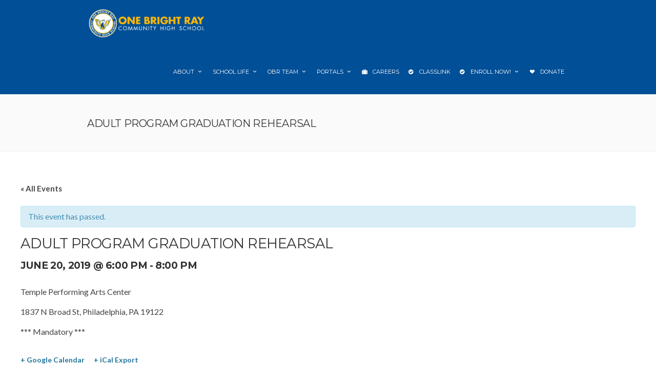

--- FILE ---
content_type: text/html; charset=UTF-8
request_url: https://www.onebrightraycommunity.org/event/adult-program-graduation-rehearsal/
body_size: 13547
content:
<!DOCTYPE html>
<!--[if IE 7]>
<html class="ie ie7" lang="en-US">
<![endif]-->
<!--[if IE 8]>
<html class="ie ie8" lang="en-US">
<![endif]-->
<!--[if !(IE 7) | !(IE 8)  ]><!-->
<html lang="en-US">
<!--<![endif]-->
<head>

	<!-- Basic Page Needs
  ================================================== -->
	<meta charset="UTF-8">

	<!-- Mobile Specific Metas
	================================================== -->
			<meta name="viewport" content="width=device-width, initial-scale=1, maximum-scale=1">
		
	
			<link rel="icon" type="image/x-icon" href="https://www.onebrightraycommunity.org/wp-content/uploads/2016/11/obr-favicon.png">	
		

	<title>Adult Program Graduation Rehearsal &#8211; One Bright Ray Community High School</title>
<meta name='robots' content='max-image-preview:large' />
<link rel='dns-prefetch' href='//ajax.googleapis.com' />
<link rel='dns-prefetch' href='//fonts.googleapis.com' />
<link rel='dns-prefetch' href='//s.w.org' />
<link rel="alternate" type="application/rss+xml" title="One Bright Ray Community High School &raquo; Feed" href="https://www.onebrightraycommunity.org/feed/" />
<link rel="alternate" type="application/rss+xml" title="One Bright Ray Community High School &raquo; Comments Feed" href="https://www.onebrightraycommunity.org/comments/feed/" />
<link rel="alternate" type="text/calendar" title="One Bright Ray Community High School &raquo; iCal Feed" href="https://www.onebrightraycommunity.org/events/?ical=1" />
<script type="text/javascript">
window._wpemojiSettings = {"baseUrl":"https:\/\/s.w.org\/images\/core\/emoji\/14.0.0\/72x72\/","ext":".png","svgUrl":"https:\/\/s.w.org\/images\/core\/emoji\/14.0.0\/svg\/","svgExt":".svg","source":{"concatemoji":"https:\/\/www.onebrightraycommunity.org\/wp-includes\/js\/wp-emoji-release.min.js?ver=6.0.11"}};
/*! This file is auto-generated */
!function(e,a,t){var n,r,o,i=a.createElement("canvas"),p=i.getContext&&i.getContext("2d");function s(e,t){var a=String.fromCharCode,e=(p.clearRect(0,0,i.width,i.height),p.fillText(a.apply(this,e),0,0),i.toDataURL());return p.clearRect(0,0,i.width,i.height),p.fillText(a.apply(this,t),0,0),e===i.toDataURL()}function c(e){var t=a.createElement("script");t.src=e,t.defer=t.type="text/javascript",a.getElementsByTagName("head")[0].appendChild(t)}for(o=Array("flag","emoji"),t.supports={everything:!0,everythingExceptFlag:!0},r=0;r<o.length;r++)t.supports[o[r]]=function(e){if(!p||!p.fillText)return!1;switch(p.textBaseline="top",p.font="600 32px Arial",e){case"flag":return s([127987,65039,8205,9895,65039],[127987,65039,8203,9895,65039])?!1:!s([55356,56826,55356,56819],[55356,56826,8203,55356,56819])&&!s([55356,57332,56128,56423,56128,56418,56128,56421,56128,56430,56128,56423,56128,56447],[55356,57332,8203,56128,56423,8203,56128,56418,8203,56128,56421,8203,56128,56430,8203,56128,56423,8203,56128,56447]);case"emoji":return!s([129777,127995,8205,129778,127999],[129777,127995,8203,129778,127999])}return!1}(o[r]),t.supports.everything=t.supports.everything&&t.supports[o[r]],"flag"!==o[r]&&(t.supports.everythingExceptFlag=t.supports.everythingExceptFlag&&t.supports[o[r]]);t.supports.everythingExceptFlag=t.supports.everythingExceptFlag&&!t.supports.flag,t.DOMReady=!1,t.readyCallback=function(){t.DOMReady=!0},t.supports.everything||(n=function(){t.readyCallback()},a.addEventListener?(a.addEventListener("DOMContentLoaded",n,!1),e.addEventListener("load",n,!1)):(e.attachEvent("onload",n),a.attachEvent("onreadystatechange",function(){"complete"===a.readyState&&t.readyCallback()})),(e=t.source||{}).concatemoji?c(e.concatemoji):e.wpemoji&&e.twemoji&&(c(e.twemoji),c(e.wpemoji)))}(window,document,window._wpemojiSettings);
</script>
<style type="text/css">
img.wp-smiley,
img.emoji {
	display: inline !important;
	border: none !important;
	box-shadow: none !important;
	height: 1em !important;
	width: 1em !important;
	margin: 0 0.07em !important;
	vertical-align: -0.1em !important;
	background: none !important;
	padding: 0 !important;
}
</style>
	<link rel='stylesheet' id='vc_extensions_cqbundle_adminicon-css'  href='https://www.onebrightraycommunity.org/wp-content/plugins/vc-extensions-cqbundle/css/admin_icon.min.css?ver=6.0.11' type='text/css' media='all' />
<link rel='stylesheet' id='twb-open-sans-css'  href='https://fonts.googleapis.com/css?family=Open+Sans%3A300%2C400%2C500%2C600%2C700%2C800&#038;display=swap&#038;ver=6.0.11' type='text/css' media='all' />
<link rel='stylesheet' id='twbbwg-global-css'  href='https://www.onebrightraycommunity.org/wp-content/plugins/photo-gallery/booster/assets/css/global.css?ver=1.0.0' type='text/css' media='all' />
<link rel='stylesheet' id='tribe-accessibility-css-css'  href='https://www.onebrightraycommunity.org/wp-content/plugins/the-events-calendar/common/src/resources/css/accessibility.min.css?ver=4.11.5.1' type='text/css' media='all' />
<link rel='stylesheet' id='tribe-events-full-calendar-style-css'  href='https://www.onebrightraycommunity.org/wp-content/plugins/the-events-calendar/src/resources/css/tribe-events-full.min.css?ver=5.0.3.1' type='text/css' media='all' />
<link rel='stylesheet' id='tribe-events-custom-jquery-styles-css'  href='https://www.onebrightraycommunity.org/wp-content/plugins/the-events-calendar/vendor/jquery/smoothness/jquery-ui-1.8.23.custom.css?ver=5.0.3.1' type='text/css' media='all' />
<link rel='stylesheet' id='tribe-events-bootstrap-datepicker-css-css'  href='https://www.onebrightraycommunity.org/wp-content/plugins/the-events-calendar/vendor/bootstrap-datepicker/css/bootstrap-datepicker.standalone.min.css?ver=5.0.3.1' type='text/css' media='all' />
<link rel='stylesheet' id='tribe-events-calendar-style-css'  href='https://www.onebrightraycommunity.org/wp-content/plugins/the-events-calendar/src/resources/css/tribe-events-theme.min.css?ver=5.0.3.1' type='text/css' media='all' />
<link rel='stylesheet' id='tribe-events-calendar-full-mobile-style-css'  href='https://www.onebrightraycommunity.org/wp-content/plugins/the-events-calendar/src/resources/css/tribe-events-full-mobile.min.css?ver=5.0.3.1' type='text/css' media='only screen and (max-width: 768px)' />
<link rel='stylesheet' id='tribe-common-skeleton-style-css'  href='https://www.onebrightraycommunity.org/wp-content/plugins/the-events-calendar/common/src/resources/css/common-skeleton.min.css?ver=4.11.5.1' type='text/css' media='all' />
<link rel='stylesheet' id='tribe-common-full-style-css'  href='https://www.onebrightraycommunity.org/wp-content/plugins/the-events-calendar/common/src/resources/css/common-full.min.css?ver=4.11.5.1' type='text/css' media='all' />
<link rel='stylesheet' id='tribe-events-views-v2-bootstrap-datepicker-styles-css'  href='https://www.onebrightraycommunity.org/wp-content/plugins/the-events-calendar/vendor/bootstrap-datepicker/css/bootstrap-datepicker.standalone.min.css?ver=5.0.3.1' type='text/css' media='all' />
<link rel='stylesheet' id='tribe-tooltipster-css-css'  href='https://www.onebrightraycommunity.org/wp-content/plugins/the-events-calendar/common/vendor/tooltipster/tooltipster.bundle.min.css?ver=4.11.5.1' type='text/css' media='all' />
<link rel='stylesheet' id='tribe-events-views-v2-skeleton-css'  href='https://www.onebrightraycommunity.org/wp-content/plugins/the-events-calendar/src/resources/css/views-skeleton.min.css?ver=5.0.3.1' type='text/css' media='all' />
<link rel='stylesheet' id='tribe-events-views-v2-full-css'  href='https://www.onebrightraycommunity.org/wp-content/plugins/the-events-calendar/src/resources/css/views-full.min.css?ver=5.0.3.1' type='text/css' media='all' />
<link rel='stylesheet' id='tribe-events-calendar-mobile-style-css'  href='https://www.onebrightraycommunity.org/wp-content/plugins/the-events-calendar/src/resources/css/tribe-events-theme-mobile.min.css?ver=5.0.3.1' type='text/css' media='only screen and (max-width: 768px)' />
<link rel='stylesheet' id='tribe-tooltip-css'  href='https://www.onebrightraycommunity.org/wp-content/plugins/the-events-calendar/common/src/resources/css/tooltip.min.css?ver=4.11.5.1' type='text/css' media='all' />
<link rel='stylesheet' id='wp-block-library-css'  href='https://www.onebrightraycommunity.org/wp-includes/css/dist/block-library/style.min.css?ver=6.0.11' type='text/css' media='all' />
<style id='global-styles-inline-css' type='text/css'>
body{--wp--preset--color--black: #000000;--wp--preset--color--cyan-bluish-gray: #abb8c3;--wp--preset--color--white: #ffffff;--wp--preset--color--pale-pink: #f78da7;--wp--preset--color--vivid-red: #cf2e2e;--wp--preset--color--luminous-vivid-orange: #ff6900;--wp--preset--color--luminous-vivid-amber: #fcb900;--wp--preset--color--light-green-cyan: #7bdcb5;--wp--preset--color--vivid-green-cyan: #00d084;--wp--preset--color--pale-cyan-blue: #8ed1fc;--wp--preset--color--vivid-cyan-blue: #0693e3;--wp--preset--color--vivid-purple: #9b51e0;--wp--preset--gradient--vivid-cyan-blue-to-vivid-purple: linear-gradient(135deg,rgba(6,147,227,1) 0%,rgb(155,81,224) 100%);--wp--preset--gradient--light-green-cyan-to-vivid-green-cyan: linear-gradient(135deg,rgb(122,220,180) 0%,rgb(0,208,130) 100%);--wp--preset--gradient--luminous-vivid-amber-to-luminous-vivid-orange: linear-gradient(135deg,rgba(252,185,0,1) 0%,rgba(255,105,0,1) 100%);--wp--preset--gradient--luminous-vivid-orange-to-vivid-red: linear-gradient(135deg,rgba(255,105,0,1) 0%,rgb(207,46,46) 100%);--wp--preset--gradient--very-light-gray-to-cyan-bluish-gray: linear-gradient(135deg,rgb(238,238,238) 0%,rgb(169,184,195) 100%);--wp--preset--gradient--cool-to-warm-spectrum: linear-gradient(135deg,rgb(74,234,220) 0%,rgb(151,120,209) 20%,rgb(207,42,186) 40%,rgb(238,44,130) 60%,rgb(251,105,98) 80%,rgb(254,248,76) 100%);--wp--preset--gradient--blush-light-purple: linear-gradient(135deg,rgb(255,206,236) 0%,rgb(152,150,240) 100%);--wp--preset--gradient--blush-bordeaux: linear-gradient(135deg,rgb(254,205,165) 0%,rgb(254,45,45) 50%,rgb(107,0,62) 100%);--wp--preset--gradient--luminous-dusk: linear-gradient(135deg,rgb(255,203,112) 0%,rgb(199,81,192) 50%,rgb(65,88,208) 100%);--wp--preset--gradient--pale-ocean: linear-gradient(135deg,rgb(255,245,203) 0%,rgb(182,227,212) 50%,rgb(51,167,181) 100%);--wp--preset--gradient--electric-grass: linear-gradient(135deg,rgb(202,248,128) 0%,rgb(113,206,126) 100%);--wp--preset--gradient--midnight: linear-gradient(135deg,rgb(2,3,129) 0%,rgb(40,116,252) 100%);--wp--preset--duotone--dark-grayscale: url('#wp-duotone-dark-grayscale');--wp--preset--duotone--grayscale: url('#wp-duotone-grayscale');--wp--preset--duotone--purple-yellow: url('#wp-duotone-purple-yellow');--wp--preset--duotone--blue-red: url('#wp-duotone-blue-red');--wp--preset--duotone--midnight: url('#wp-duotone-midnight');--wp--preset--duotone--magenta-yellow: url('#wp-duotone-magenta-yellow');--wp--preset--duotone--purple-green: url('#wp-duotone-purple-green');--wp--preset--duotone--blue-orange: url('#wp-duotone-blue-orange');--wp--preset--font-size--small: 13px;--wp--preset--font-size--medium: 20px;--wp--preset--font-size--large: 36px;--wp--preset--font-size--x-large: 42px;}.has-black-color{color: var(--wp--preset--color--black) !important;}.has-cyan-bluish-gray-color{color: var(--wp--preset--color--cyan-bluish-gray) !important;}.has-white-color{color: var(--wp--preset--color--white) !important;}.has-pale-pink-color{color: var(--wp--preset--color--pale-pink) !important;}.has-vivid-red-color{color: var(--wp--preset--color--vivid-red) !important;}.has-luminous-vivid-orange-color{color: var(--wp--preset--color--luminous-vivid-orange) !important;}.has-luminous-vivid-amber-color{color: var(--wp--preset--color--luminous-vivid-amber) !important;}.has-light-green-cyan-color{color: var(--wp--preset--color--light-green-cyan) !important;}.has-vivid-green-cyan-color{color: var(--wp--preset--color--vivid-green-cyan) !important;}.has-pale-cyan-blue-color{color: var(--wp--preset--color--pale-cyan-blue) !important;}.has-vivid-cyan-blue-color{color: var(--wp--preset--color--vivid-cyan-blue) !important;}.has-vivid-purple-color{color: var(--wp--preset--color--vivid-purple) !important;}.has-black-background-color{background-color: var(--wp--preset--color--black) !important;}.has-cyan-bluish-gray-background-color{background-color: var(--wp--preset--color--cyan-bluish-gray) !important;}.has-white-background-color{background-color: var(--wp--preset--color--white) !important;}.has-pale-pink-background-color{background-color: var(--wp--preset--color--pale-pink) !important;}.has-vivid-red-background-color{background-color: var(--wp--preset--color--vivid-red) !important;}.has-luminous-vivid-orange-background-color{background-color: var(--wp--preset--color--luminous-vivid-orange) !important;}.has-luminous-vivid-amber-background-color{background-color: var(--wp--preset--color--luminous-vivid-amber) !important;}.has-light-green-cyan-background-color{background-color: var(--wp--preset--color--light-green-cyan) !important;}.has-vivid-green-cyan-background-color{background-color: var(--wp--preset--color--vivid-green-cyan) !important;}.has-pale-cyan-blue-background-color{background-color: var(--wp--preset--color--pale-cyan-blue) !important;}.has-vivid-cyan-blue-background-color{background-color: var(--wp--preset--color--vivid-cyan-blue) !important;}.has-vivid-purple-background-color{background-color: var(--wp--preset--color--vivid-purple) !important;}.has-black-border-color{border-color: var(--wp--preset--color--black) !important;}.has-cyan-bluish-gray-border-color{border-color: var(--wp--preset--color--cyan-bluish-gray) !important;}.has-white-border-color{border-color: var(--wp--preset--color--white) !important;}.has-pale-pink-border-color{border-color: var(--wp--preset--color--pale-pink) !important;}.has-vivid-red-border-color{border-color: var(--wp--preset--color--vivid-red) !important;}.has-luminous-vivid-orange-border-color{border-color: var(--wp--preset--color--luminous-vivid-orange) !important;}.has-luminous-vivid-amber-border-color{border-color: var(--wp--preset--color--luminous-vivid-amber) !important;}.has-light-green-cyan-border-color{border-color: var(--wp--preset--color--light-green-cyan) !important;}.has-vivid-green-cyan-border-color{border-color: var(--wp--preset--color--vivid-green-cyan) !important;}.has-pale-cyan-blue-border-color{border-color: var(--wp--preset--color--pale-cyan-blue) !important;}.has-vivid-cyan-blue-border-color{border-color: var(--wp--preset--color--vivid-cyan-blue) !important;}.has-vivid-purple-border-color{border-color: var(--wp--preset--color--vivid-purple) !important;}.has-vivid-cyan-blue-to-vivid-purple-gradient-background{background: var(--wp--preset--gradient--vivid-cyan-blue-to-vivid-purple) !important;}.has-light-green-cyan-to-vivid-green-cyan-gradient-background{background: var(--wp--preset--gradient--light-green-cyan-to-vivid-green-cyan) !important;}.has-luminous-vivid-amber-to-luminous-vivid-orange-gradient-background{background: var(--wp--preset--gradient--luminous-vivid-amber-to-luminous-vivid-orange) !important;}.has-luminous-vivid-orange-to-vivid-red-gradient-background{background: var(--wp--preset--gradient--luminous-vivid-orange-to-vivid-red) !important;}.has-very-light-gray-to-cyan-bluish-gray-gradient-background{background: var(--wp--preset--gradient--very-light-gray-to-cyan-bluish-gray) !important;}.has-cool-to-warm-spectrum-gradient-background{background: var(--wp--preset--gradient--cool-to-warm-spectrum) !important;}.has-blush-light-purple-gradient-background{background: var(--wp--preset--gradient--blush-light-purple) !important;}.has-blush-bordeaux-gradient-background{background: var(--wp--preset--gradient--blush-bordeaux) !important;}.has-luminous-dusk-gradient-background{background: var(--wp--preset--gradient--luminous-dusk) !important;}.has-pale-ocean-gradient-background{background: var(--wp--preset--gradient--pale-ocean) !important;}.has-electric-grass-gradient-background{background: var(--wp--preset--gradient--electric-grass) !important;}.has-midnight-gradient-background{background: var(--wp--preset--gradient--midnight) !important;}.has-small-font-size{font-size: var(--wp--preset--font-size--small) !important;}.has-medium-font-size{font-size: var(--wp--preset--font-size--medium) !important;}.has-large-font-size{font-size: var(--wp--preset--font-size--large) !important;}.has-x-large-font-size{font-size: var(--wp--preset--font-size--x-large) !important;}
</style>
<link rel='stylesheet' id='jquery-ui-theme-css'  href='https://ajax.googleapis.com/ajax/libs/jqueryui/1.11.4/themes/smoothness/jquery-ui.min.css?ver=1.11.4' type='text/css' media='all' />
<link rel='stylesheet' id='jquery-ui-timepicker-css'  href='https://www.onebrightraycommunity.org/wp-content/plugins/contact-form-7-datepicker/js/jquery-ui-timepicker/jquery-ui-timepicker-addon.min.css?ver=6.0.11' type='text/css' media='all' />
<link rel='stylesheet' id='bwg_fonts-css'  href='https://www.onebrightraycommunity.org/wp-content/plugins/photo-gallery/css/bwg-fonts/fonts.css?ver=0.0.1' type='text/css' media='all' />
<link rel='stylesheet' id='sumoselect-css'  href='https://www.onebrightraycommunity.org/wp-content/plugins/photo-gallery/css/sumoselect.min.css?ver=3.4.6' type='text/css' media='all' />
<link rel='stylesheet' id='mCustomScrollbar-css'  href='https://www.onebrightraycommunity.org/wp-content/plugins/photo-gallery/css/jquery.mCustomScrollbar.min.css?ver=3.1.5' type='text/css' media='all' />
<link rel='stylesheet' id='bwg_googlefonts-css'  href='https://fonts.googleapis.com/css?family=Ubuntu&#038;subset=greek,latin,greek-ext,vietnamese,cyrillic-ext,latin-ext,cyrillic' type='text/css' media='all' />
<link rel='stylesheet' id='bwg_frontend-css'  href='https://www.onebrightraycommunity.org/wp-content/plugins/photo-gallery/css/styles.min.css?ver=1.8.33' type='text/css' media='all' />
<link rel='stylesheet' id='boc-grid-css'  href='https://www.onebrightraycommunity.org/wp-content/themes/fortuna/stylesheets/grid.css?ver=6.0.11' type='text/css' media='all' />
<link rel='stylesheet' id='boc-icon-css'  href='https://www.onebrightraycommunity.org/wp-content/themes/fortuna/stylesheets/icons.css?ver=6.0.11' type='text/css' media='all' />
<link rel='stylesheet' id='js_composer_front-css'  href='https://www.onebrightraycommunity.org/wp-content/plugins/js_composer/assets/css/js_composer.min.css?ver=4.12.1' type='text/css' media='all' />
<link rel='stylesheet' id='boc-main-styles-css'  href='https://www.onebrightraycommunity.org/wp-content/themes/fortuna/style.css?ver=6.0.11' type='text/css' media='all' />
<link rel='stylesheet' id='boc-animation-styles-css'  href='https://www.onebrightraycommunity.org/wp-content/themes/fortuna/stylesheets/animations.css?ver=6.0.11' type='text/css' media='all' />
<style id='boc-animation-styles-inline-css' type='text/css'>

				#menu > ul > li > a {
					font-size: 12px;
				}

				.button, a.button, button, input[type='submit'], input[type='reset'], input[type='button'] {
					text-transform: uppercase;
				}
	
					#header.scrolled {
						background: rgba(1,79, 151, 1);
					}
				
			  @media only screen and (min-width: 1018px){	
				#header.scrolled #menu > ul > li > a, #header.scrolled .header_cart .icon { line-height: 88px; }
				#header.scrolled .header_cart .widget_shopping_cart { top: 88px; }
				#header.scrolled #menu > ul > li.boc_nav_button { height: 88px; }
				#header.scrolled #logo .logo_img { height: 92px;}
				#header.scrolled #boc_searchform_close { top:35px; }
			  }

				#menu > ul > li > a, #header .header_cart a.icon { color: #ffffff; }
				#menu > ul > li.boc_nav_button a{ color: #ffffff; border: 2px solid #ffffff; }

				#menu > ul > li:not(.boc_nav_button):hover > a, #header .header_cart li a.icon:hover { color: #fcc10f; }
				#menu > ul > li.boc_nav_button a:hover{ background: #fcc10f; border: 2px solid #fcc10f; }

				.main_menu_underline_effect #menu > ul > li > a:after{ background-color: #fcc10f; }

				.custom_menu_1 #menu > ul > li div { border-top: 2px solid #fcc10f; }

				.custom_menu_2 #menu > ul > li div { border-top: 2px solid #fcc10f; }

				.custom_menu_3 #menu > ul > li div { border-top: 2px solid #fcc10f;}
				.custom_menu_3 #menu > ul > li ul > li > a:hover { background-color: #fcc10f;}

				.custom_menu_4 #menu > ul > li div { border-top: 2px solid #fcc10f;}			
				.custom_menu_4 #menu > ul > li ul > li > a:hover { background-color: #fcc10f;}
				
				.custom_menu_5 #menu > ul > li ul > li > a:hover { background-color: #fcc10f;}
				.custom_menu_5 #menu > ul > li:hover > a { border-top: 2px solid #fcc10f;}

				.custom_menu_6 #menu > ul > li ul > li > a:hover { background-color: #fcc10f;}
				.custom_menu_6 #menu > ul > li:not(.boc_nav_button):hover > a { border-top: 2px solid #fcc10f;}
				
				a:hover, a:focus,
				.post_content a:not(.button), 
				.post_content a:not(.button):visited,
				.post_content .wpb_widgetised_column a:not(.button):hover {	color: #fcc10f; }
				
				.post_content .wpb_widgetised_column .side_bar_menu a:not(.button):hover { color: #333; }
				
				.boc_preloader_icon:before { border-color: #fcc10f rgba(0,0,0,0) rgba(0,0,0,0); }
				
				.dark_links a:hover, .white_links a:hover, .dark_links a:hover h2, .dark_links a:hover h3 { color: #fcc10f !important; }
				
				.side_icon_box h3 a:hover, 
				.post_content .team_block h4 a:hover,
				.team_block .team_icons a:hover{ color:#fcc10f; }

				.button:hover,a:hover.button,button:hover,input[type="submit"]:hover,input[type="reset"]:hover,	input[type="button"]:hover, .btn_theme_color, a.btn_theme_color { color: #fff; background-color:#fcc10f;}
				input.btn_theme_color, a.btn_theme_color, .btn_theme_color { color: #fff; background-color:#fcc10f;}
				.btn_theme_color:hover, input.btn_theme_color:hover, a:hover.btn_theme_color { color: #fff; background-color: #444444;}
				
				input.btn_theme_color.btn_outline, a.btn_theme_color.btn_outline, .btn_theme_color.btn_outline {
					color: #fcc10f !important;
					border: 2px solid #fcc10f;
				}
				input.btn_theme_color.btn_outline:hover, a.btn_theme_color.btn_outline:hover, .btn_theme_color.btn_outline:hover{
					background-color: #fcc10f !important;
				}
				
				#boc_searchform_close:hover { color:#fcc10f;}
				
				.section_big_title h1 strong, h1 strong, h2 strong, h3 strong, h4 strong, h5 strong { color:#fcc10f;}
				.top_icon_box h3 a:hover { color:#fcc10f;}

				.htabs a.selected  { border-top: 2px solid #fcc10f;}
				.resp-vtabs .resp-tabs-list li.resp-tab-active { border-left: 2px solid #fcc10f;}
				.minimal_style.horizontal .resp-tabs-list li.resp-tab-active,
				.minimal_style.resp-vtabs .resp-tabs-list li.resp-tab-active { background: #fcc10f;}
				
				#s:focus {	border: 1px solid #fcc10f;}
				
				.breadcrumb a:hover{ color: #fcc10f;}

				.tagcloud a:hover { background-color: #fcc10f;}
				.month { background-color: #fcc10f;}
				.small_month  { background-color: #fcc10f;}

				.post_meta a:hover{ color: #fcc10f;}
				
				.horizontal .resp-tabs-list li.resp-tab-active { border-top: 2px solid #fcc10f;}
				.resp-vtabs li.resp-tab-active { border-left: 2px solid #fcc10f; }

				#portfolio_filter { background-color: #fcc10f;}
				#portfolio_filter ul li div:hover { background-color: #fcc10f;}
				.portfolio_inline_filter ul li div:hover { background-color: #fcc10f;}

				.counter-digit { color: #fcc10f;}

				.tp-caption a:hover { color: #fcc10f;}

				.more-link1:before { color: #fcc10f;}
				.more-link2:before { background: #fcc10f;}

				.image_featured_text .pos { color: #fcc10f;}

				.side_icon_box .icon_feat i.icon { color: #fcc10f;}
				.side_icon_box .icon_feat.icon_solid { background-color: #fcc10f; }
				
				.boc_list_item .li_icon i.icon { color: #fcc10f;}
				.boc_list_item .li_icon.icon_solid { background: #fcc10f; }

				.top_icon_box.type1 .icon_holder .icon_bgr { background-color: #fcc10f; }
				.top_icon_box.type1:hover .icon_holder .icon_bgr { border: 2px solid #fcc10f; }
				.top_icon_box.type1 .icon_holder .icon_bgr:after,
				.top_icon_box.type1:hover .icon_holder .icon_bgr:after { border: 2px solid #fcc10f; }
				.top_icon_box.type1:hover .icon_holder i { color: #fcc10f;}

				.top_icon_box.type2 .icon_holder .icon_bgr { background-color: #fcc10f; }
				.top_icon_box.type2:hover .icon_holder .icon_bgr { background-color: #fff; }
				.top_icon_box.type2:hover .icon_holder i { color: #fcc10f;}

				.top_icon_box.type3 .icon_holder .icon_bgr:after { border: 2px solid #fcc10f; }
				.top_icon_box.type3:hover .icon_holder .icon_bgr { background-color: #fcc10f; }
				.top_icon_box.type3:hover .icon_holder .icon_bgr:after { border: 2px solid #fcc10f; }
				.top_icon_box.type3 .icon_holder i { color: #fcc10f;}
				.top_icon_box.type3:hover .icon_holder i { color: #fff; }

				.top_icon_box.type4:hover .icon_holder .icon_bgr { border: 2px solid #fcc10f; }
				.top_icon_box.type4:hover .icon_holder .icon_bgr:after { border: 3px solid #fcc10f; }
				.top_icon_box.type4 .icon_holder i{ color: #fcc10f; }
				.top_icon_box.type4:hover .icon_holder i { color:  #fcc10f; }

				.top_icon_box.type5 .icon_holder i{ color: #fcc10f; }
				.top_icon_box.type5:hover .icon_holder i { color: #fcc10f; }

				a .pic_info.type11 .plus_overlay { border-bottom: 50px solid rgba(252,193, 15, 0.8); }
				a:hover .pic_info.type11 .plus_overlay { border-bottom: 1000px solid rgba(252,193, 15, 0.8);}
				
				a .pic_info.type12 .img_overlay_icon,
				a:hover .pic_info.type12 .img_overlay_icon { background: rgba(252,193, 15, 0.8);}
				
				h2.title strong {  color: #fcc10f;}
				ul.theme_color_ul li:before { color: #fcc10f; }

				.custom_slides.nav_design_1 .cs_nav_item.active .cs_nav_icon i.icon{ color: #fcc10f;}
				.custom_slides.nav_style_1.nav_design_1 .cs_nav_item:hover .cs_nav_icon i.icon,
				.custom_slides.nav_style_1.nav_design_2 .cs_nav_item:hover .cs_nav_icon i.icon { color: #fcc10f;}
				.custom_slides.nav_design_2 .cs_nav_item.active .cs_nav_icon { background: #fcc10f;}
				.cs_nav_item.has_no_text:hover .cs_nav_icon i.icon { color: #fcc10f;}
				.custom_slides.nav_style_2 .cs_txt { color: #fcc10f;}
				
				.acc_control, .active_acc .acc_control,
				.acc_holder.with_bgr .active_acc .acc_control { background-color: #fcc10f;}

				.text_box.left_border {	border-left: 3px solid #fcc10f; }

				.owl-theme .owl-controls .owl-nav div { background: #fcc10f;}
				.owl-theme .owl-dots .owl-dot.active span { background: #fcc10f;}
				.img_slider.owl-theme .owl-controls .owl-nav div:not(.disabled):hover { background: #fcc10f;}		

				.testimonial_style_big.owl-theme .owl-controls .owl-nav div:hover,
				.posts_carousel_holder.owl_side_arrows .owl-theme .owl-controls .owl-nav div:hover, 
				.img_carousel_holder.owl_side_arrows .owl-theme .owl-controls .owl-nav div:hover,
				.content_slides_arrowed.owl-theme .owl-controls .owl-nav div:hover,
				.portfolio_carousel_holder.owl_side_arrows .owl-theme .owl-controls .owl-nav div:hover	{ color: #fcc10f;}
				
				.boc_text_slider_word, .boc_text_slider_word_start { background: #fcc10f; }

				.post_item_block.boxed .pic { border-bottom: 3px solid #fcc10f; }

				.team_block .team_desc { color: #fcc10f;}

				.bar_graph span, .bar_graph.thin_style span { background-color: #fcc10f; }

				.pagination .links a:hover{ background-color: #fcc10f;}
				.hilite{ background: #fcc10f;}
				.price_column.price_column_featured ul li.price_column_title{ background: #fcc10f;}

				blockquote{ border-left: 3px solid #fcc10f; }
				.text_box.left_border { border-left: 3px solid #fcc10f; }

				.fortuna_table tr:hover td { background: rgba(252,193, 15, 0.08);}

				.header_cart ul.cart_list li a, .header_cart ul.product_list_widget li a { color: #fcc10f;}
				.header_cart .cart-notification { background-color: #fcc10f;}
				.header_cart .cart-notification:after { border-bottom-color: #fcc10f;}
				
				.woocommerce .product_meta a { color: #fcc10f;}
				
				.woocommerce a.button, .woocommerce button.button, .woocommerce input.button, .woocommerce #respond input#submit, .woocommerce #content input.button, .woocommerce-page a.button, .woocommerce-page button.button, .woocommerce-page input.button, .woocommerce-page #respond input#submit, .woocommerce-page #content input.button { background-color: #fcc10f!important; }
				.header_cart .cart-wrap	{ background-color: #fcc10f; }
				.header_cart .cart-wrap:before { border-color: transparent #fcc10f transparent; }
				.woocommerce .widget_price_filter .ui-slider .ui-slider-range, .woocommerce-page .widget_price_filter .ui-slider .ui-slider-range{ background-color: #fcc10f !important;}

				.woocommerce nav.woocommerce-pagination ul li a:hover, .woocommerce nav.woocommerce-pagination ul li a:focus, .woocommerce #content nav.woocommerce-pagination ul li a:hover, .woocommerce #content nav.woocommerce-pagination ul li a:focus, .woocommerce-page nav.woocommerce-pagination ul li a:hover, .woocommerce-page nav.woocommerce-pagination ul li a:focus, .woocommerce-page #content nav.woocommerce-pagination ul li a:hover, .woocommerce-page #content nav.woocommerce-pagination ul li a:focus{ background-color: #fcc10f !important;}
				
				.info h2{ background-color: #fcc10f;}
				#footer a:hover { color: #fcc10f;}
				
				
				
				a .pic_info.type1 .plus_overlay {	border-bottom: 50px solid rgba(252,193, 15, 0.8);}
				a:hover .pic_info.type1 .plus_overlay { border-bottom: 1000px solid rgba(252,193, 15, 0.8); }
				
				a .pic_info.type2 .plus_overlay { border-bottom: 50px solid rgba(252,193, 15, 0.75); }
				a:hover .pic_info.type2 .plus_overlay {	border-bottom: 860px solid rgba(252,193, 15, 0.8);}
				
				a .pic_info.type3  .img_overlay_icon {	background: rgba(252,193, 15, 0.8); }
				a:hover .pic_info.type3 .img_overlay_icon {	background: rgba(252,193, 15, 0.8);}
				
				a .pic_info.type4 .img_overlay_icon { border-bottom: 2px solid rgba(252,193, 15, 0.9);}
				
				a:hover .pic_info.type5 .info_overlay {	background: #fcc10f;}
				
				.pic_info.type6 .info_overlay {	background: #fcc10f;}
				a .pic_info.type6 .plus_overlay { border-bottom: 50px solid #fcc10f; }
				
				.pic_info.type7 .info_overlay {	background: rgba(252,193, 15, 0.85);}				

				@media only screen and (max-width: 768px) {
					.cs_nav .cs_nav_item.active { background: #fcc10f !important;}
				}
			
			.breadcrumb {
				display: none;
			}

			#footer {
				position: relative;
			}


#header.transparent_header:not(.scrolled) #menu > ul > li.boc_nav_button a {
    color: #fcc10f;
    border: 2px solid #fcc10f;
}
.single #header, .page-id-24354 #header, .page-id-24322 #header, .page-id-24141 #header, .page-id-24095 #header, .archive #header, .page-id-24199 #header {
  background: rgb(1, 79, 151) !important;
}
@media(max-width:1017px){
#header{
  background: rgb(1, 79, 151) !important;   
}
}
.team_block .team_desc{
    color:rgb(1, 79, 151) !important
}
.home a:hover .pic_info.type2 .plus_overlay,
.home a .pic_info.type2 .plus_overlay_icon,
.home a:hover .img_overlay_icon,
.home .plus_overlay{
    display:none;
}

</style>
<link rel='stylesheet' id='boc-responsive-style-css'  href='https://www.onebrightraycommunity.org/wp-content/themes/fortuna/stylesheets/grid_responsive.css?ver=6.0.11' type='text/css' media='all' />
<link rel='stylesheet' id='boc-fonts-css'  href='//fonts.googleapis.com/css?family=Droid+Serif%3A400%2C700%2C400italic%2C700italic%7CLato%3A300%2C400%2C700%2C400italic%7CMontserrat%3A400%2C700&#038;ver=1.0.0' type='text/css' media='all' />
<link rel='stylesheet' id='cf7cf-style-css'  href='https://www.onebrightraycommunity.org/wp-content/plugins/cf7-conditional-fields/style.css?ver=2.5.9' type='text/css' media='all' />
<link rel='stylesheet' id='font-awesome-css'  href='https://www.onebrightraycommunity.org/wp-content/plugins/js_composer/assets/lib/bower/font-awesome/css/font-awesome.min.css?ver=4.12.1' type='text/css' media='all' />
<link rel='stylesheet' id='jquery-powertip-css'  href='https://www.onebrightraycommunity.org/wp-content/plugins/layers-heroes-assemble/assets/css/jquery.powertip.min.css?ver=1.2.0' type='text/css' media='all' />
<link rel='stylesheet' id='jquery-magnific-popup-css'  href='https://www.onebrightraycommunity.org/wp-content/plugins/layers-heroes-assemble/assets/css/magnific-popup.css?ver=0.9.9' type='text/css' media='all' />
<link rel='stylesheet' id='animate-css'  href='https://www.onebrightraycommunity.org/wp-content/plugins/layers-heroes-assemble/assets/css/animate.min.css?ver=1.1.9' type='text/css' media='all' />
<link rel='stylesheet' id='layers-heroes-assemble-css'  href='https://www.onebrightraycommunity.org/wp-content/plugins/layers-heroes-assemble/assets/css/core.min.css?ver=1.1.9' type='text/css' media='all' />
<script type='text/javascript' src='https://www.onebrightraycommunity.org/wp-includes/js/jquery/jquery.min.js?ver=3.6.0' id='jquery-core-js'></script>
<script type='text/javascript' src='https://www.onebrightraycommunity.org/wp-includes/js/jquery/jquery-migrate.min.js?ver=3.3.2' id='jquery-migrate-js'></script>
<script type='text/javascript' src='https://www.onebrightraycommunity.org/wp-content/plugins/photo-gallery/booster/assets/js/circle-progress.js?ver=1.2.2' id='twbbwg-circle-js'></script>
<script type='text/javascript' id='twbbwg-global-js-extra'>
/* <![CDATA[ */
var twb = {"nonce":"4c8417d384","ajax_url":"https:\/\/www.onebrightraycommunity.org\/wp-admin\/admin-ajax.php","plugin_url":"https:\/\/www.onebrightraycommunity.org\/wp-content\/plugins\/photo-gallery\/booster","href":"https:\/\/www.onebrightraycommunity.org\/wp-admin\/admin.php?page=twbbwg_photo-gallery"};
var twb = {"nonce":"4c8417d384","ajax_url":"https:\/\/www.onebrightraycommunity.org\/wp-admin\/admin-ajax.php","plugin_url":"https:\/\/www.onebrightraycommunity.org\/wp-content\/plugins\/photo-gallery\/booster","href":"https:\/\/www.onebrightraycommunity.org\/wp-admin\/admin.php?page=twbbwg_photo-gallery"};
/* ]]> */
</script>
<script type='text/javascript' src='https://www.onebrightraycommunity.org/wp-content/plugins/photo-gallery/booster/assets/js/global.js?ver=1.0.0' id='twbbwg-global-js'></script>
<script type='text/javascript' src='https://www.onebrightraycommunity.org/wp-content/plugins/the-events-calendar/vendor/php-date-formatter/js/php-date-formatter.min.js?ver=5.0.3.1' id='tribe-events-php-date-formatter-js'></script>
<script type='text/javascript' src='https://www.onebrightraycommunity.org/wp-content/plugins/the-events-calendar/common/vendor/momentjs/moment.min.js?ver=4.11.5.1' id='tribe-moment-js'></script>
<script type='text/javascript' id='tribe-events-dynamic-js-extra'>
/* <![CDATA[ */
var tribe_dynamic_help_text = {"date_with_year":"F j, Y","date_no_year":"F j","datepicker_format":"Y-m-d","datepicker_format_index":"0","days":["Sunday","Monday","Tuesday","Wednesday","Thursday","Friday","Saturday"],"daysShort":["Sun","Mon","Tue","Wed","Thu","Fri","Sat"],"months":["January","February","March","April","May","June","July","August","September","October","November","December"],"monthsShort":["Jan","Feb","Mar","Apr","May","Jun","Jul","Aug","Sep","Oct","Nov","Dec"],"msgs":"[\"This event is from %%starttime%% to %%endtime%% on %%startdatewithyear%%.\",\"This event is at %%starttime%% on %%startdatewithyear%%.\",\"This event is all day on %%startdatewithyear%%.\",\"This event starts at %%starttime%% on %%startdatenoyear%% and ends at %%endtime%% on %%enddatewithyear%%\",\"This event starts at %%starttime%% on %%startdatenoyear%% and ends on %%enddatewithyear%%\",\"This event is all day starting on %%startdatenoyear%% and ending on %%enddatewithyear%%.\"]"};
/* ]]> */
</script>
<script type='text/javascript' src='https://www.onebrightraycommunity.org/wp-content/plugins/the-events-calendar/src/resources/js/events-dynamic.min.js?ver=5.0.3.1' id='tribe-events-dynamic-js'></script>
<script type='text/javascript' src='https://www.onebrightraycommunity.org/wp-content/plugins/the-events-calendar/vendor/bootstrap-datepicker/js/bootstrap-datepicker.min.js?ver=5.0.3.1' id='tribe-events-bootstrap-datepicker-js'></script>
<script type='text/javascript' src='https://www.onebrightraycommunity.org/wp-content/plugins/the-events-calendar/vendor/jquery-resize/jquery.ba-resize.min.js?ver=5.0.3.1' id='tribe-events-jquery-resize-js'></script>
<script type='text/javascript' src='https://www.onebrightraycommunity.org/wp-content/plugins/the-events-calendar/vendor/jquery-placeholder/jquery.placeholder.min.js?ver=5.0.3.1' id='jquery-placeholder-js'></script>
<script type='text/javascript' id='tribe-events-calendar-script-js-extra'>
/* <![CDATA[ */
var tribe_js_config = {"permalink_settings":"\/%postname%\/","events_post_type":"tribe_events","events_base":"https:\/\/www.onebrightraycommunity.org\/events\/","update_urls":{"shortcode":{"list":true,"month":true,"day":true}},"debug":""};
/* ]]> */
</script>
<script type='text/javascript' src='https://www.onebrightraycommunity.org/wp-content/plugins/the-events-calendar/src/resources/js/tribe-events.min.js?ver=5.0.3.1' id='tribe-events-calendar-script-js'></script>
<script type='text/javascript' src='https://www.onebrightraycommunity.org/wp-content/plugins/the-events-calendar/src/resources/js/tribe-events-bar.min.js?ver=5.0.3.1' id='tribe-events-bar-js'></script>
<script type='text/javascript' src='https://www.onebrightraycommunity.org/wp-content/plugins/the-events-calendar/common/src/resources/js/tribe-common.min.js?ver=4.11.5.1' id='tribe-common-js'></script>
<script type='text/javascript' src='https://www.onebrightraycommunity.org/wp-content/plugins/the-events-calendar/src/resources/js/views/breakpoints.js?ver=5.0.3.1' id='tribe-events-views-v2-breakpoints-js'></script>
<script type='text/javascript' id='cf7pp-redirect_method-js-extra'>
/* <![CDATA[ */
var ajax_object_cf7pp = {"ajax_url":"https:\/\/www.onebrightraycommunity.org\/wp-admin\/admin-ajax.php","forms":"[\"25845|paypal\"]","path":"https:\/\/www.onebrightraycommunity.org\/?cf7pp_redirect=","stripe_key":"","failed":"Payment Failed","pay":"Pay","processing":"Processing Payment"};
/* ]]> */
</script>
<script type='text/javascript' src='https://www.onebrightraycommunity.org/wp-content/plugins/contact-form-7-paypal-add-on/includes/../assets/js/redirect_method.js' id='cf7pp-redirect_method-js'></script>
<script type='text/javascript' src='https://www.onebrightraycommunity.org/wp-content/plugins/photo-gallery/js/jquery.sumoselect.min.js?ver=3.4.6' id='sumoselect-js'></script>
<script type='text/javascript' src='https://www.onebrightraycommunity.org/wp-content/plugins/photo-gallery/js/tocca.min.js?ver=2.0.9' id='bwg_mobile-js'></script>
<script type='text/javascript' src='https://www.onebrightraycommunity.org/wp-content/plugins/photo-gallery/js/jquery.mCustomScrollbar.concat.min.js?ver=3.1.5' id='mCustomScrollbar-js'></script>
<script type='text/javascript' src='https://www.onebrightraycommunity.org/wp-content/plugins/photo-gallery/js/jquery.fullscreen.min.js?ver=0.6.0' id='jquery-fullscreen-js'></script>
<script type='text/javascript' id='bwg_frontend-js-extra'>
/* <![CDATA[ */
var bwg_objectsL10n = {"bwg_field_required":"field is required.","bwg_mail_validation":"This is not a valid email address.","bwg_search_result":"There are no images matching your search.","bwg_select_tag":"Select Tag","bwg_order_by":"Order By","bwg_search":"Search","bwg_show_ecommerce":"Show Ecommerce","bwg_hide_ecommerce":"Hide Ecommerce","bwg_show_comments":"Show Comments","bwg_hide_comments":"Hide Comments","bwg_restore":"Restore","bwg_maximize":"Maximize","bwg_fullscreen":"Fullscreen","bwg_exit_fullscreen":"Exit Fullscreen","bwg_search_tag":"SEARCH...","bwg_tag_no_match":"No tags found","bwg_all_tags_selected":"All tags selected","bwg_tags_selected":"tags selected","play":"Play","pause":"Pause","is_pro":"","bwg_play":"Play","bwg_pause":"Pause","bwg_hide_info":"Hide info","bwg_show_info":"Show info","bwg_hide_rating":"Hide rating","bwg_show_rating":"Show rating","ok":"Ok","cancel":"Cancel","select_all":"Select all","lazy_load":"0","lazy_loader":"https:\/\/www.onebrightraycommunity.org\/wp-content\/plugins\/photo-gallery\/images\/ajax_loader.png","front_ajax":"0","bwg_tag_see_all":"see all tags","bwg_tag_see_less":"see less tags"};
/* ]]> */
</script>
<script type='text/javascript' src='https://www.onebrightraycommunity.org/wp-content/plugins/photo-gallery/js/scripts.min.js?ver=1.8.33' id='bwg_frontend-js'></script>
<script type='text/javascript' src='https://www.onebrightraycommunity.org/wp-content/plugins/contact-form-7-paypal-extension/assets/js/front.min.js?ver=4.0.0' id='cf7pe_front_js-js'></script>
<script type='text/javascript' src='https://www.onebrightraycommunity.org/wp-content/themes/fortuna/js/libs.min.js?ver=6.0.11' id='fortuna.lib-js'></script>
<script type='text/javascript' id='fortuna.common-js-extra'>
/* <![CDATA[ */
var bocJSParams = {"boc_is_mobile_device":"","boc_theme_url":"https:\/\/www.onebrightraycommunity.org\/wp-content\/themes\/fortuna","header_height":"92","sticky_header":"1","submenu_arrow_effect":"1","mm_bordered_columns":"1","transparent_header":"0","fixed_footer":"0","boc_submenu_animation_effect":"sub_fade_in"};
/* ]]> */
</script>
<script type='text/javascript' src='https://www.onebrightraycommunity.org/wp-content/themes/fortuna/js/common.js?ver=6.0.11' id='fortuna.common-js'></script>
<script type='text/javascript' src='https://www.onebrightraycommunity.org/wp-content/themes/fortuna/js/jquery.smoothscroll.js?ver=6.0.11' id='smoothscroll-js'></script>
<link rel="https://api.w.org/" href="https://www.onebrightraycommunity.org/wp-json/" /><link rel="EditURI" type="application/rsd+xml" title="RSD" href="https://www.onebrightraycommunity.org/xmlrpc.php?rsd" />
<link rel="wlwmanifest" type="application/wlwmanifest+xml" href="https://www.onebrightraycommunity.org/wp-includes/wlwmanifest.xml" /> 
<meta name="generator" content="WordPress 6.0.11" />
<link rel="canonical" href="https://www.onebrightraycommunity.org/event/adult-program-graduation-rehearsal/" />
<link rel='shortlink' href='https://www.onebrightraycommunity.org/?p=26163' />
<link rel="alternate" type="application/json+oembed" href="https://www.onebrightraycommunity.org/wp-json/oembed/1.0/embed?url=https%3A%2F%2Fwww.onebrightraycommunity.org%2Fevent%2Fadult-program-graduation-rehearsal%2F" />
<link rel="alternate" type="text/xml+oembed" href="https://www.onebrightraycommunity.org/wp-json/oembed/1.0/embed?url=https%3A%2F%2Fwww.onebrightraycommunity.org%2Fevent%2Fadult-program-graduation-rehearsal%2F&#038;format=xml" />
<script type='text/javascript'>
				jQuery(document).ready(function($) {
				var ult_smooth_speed = 250;
				var ult_smooth_step = 45;
				$('html').attr('data-ult_smooth_speed',ult_smooth_speed).attr('data-ult_smooth_step',ult_smooth_step);
				});
			</script><meta name="tec-api-version" content="v1"><meta name="tec-api-origin" content="https://www.onebrightraycommunity.org"><link rel="https://theeventscalendar.com/" href="https://www.onebrightraycommunity.org/wp-json/tribe/events/v1/events/26163" /><meta name="generator" content="Powered by Visual Composer - drag and drop page builder for WordPress."/>
<!--[if lte IE 9]><link rel="stylesheet" type="text/css" href="https://www.onebrightraycommunity.org/wp-content/plugins/js_composer/assets/css/vc_lte_ie9.min.css" media="screen"><![endif]--><!--[if IE  8]><link rel="stylesheet" type="text/css" href="https://www.onebrightraycommunity.org/wp-content/plugins/js_composer/assets/css/vc-ie8.min.css" media="screen"><![endif]--><script type="application/ld+json">
[{"@context":"http://schema.org","@type":"Event","name":"Adult Program Graduation Rehearsal","description":"&lt;p&gt;Temple Performing Arts Center 1837 N Broad St, Philadelphia, PA 19122 *** Mandatory ***&lt;/p&gt;\\n","url":"https://www.onebrightraycommunity.org/event/adult-program-graduation-rehearsal/","startDate":"2019-06-20T18:00:00-04:00","endDate":"2019-06-20T20:00:00-04:00","performer":"Organization"}]
</script>		<style type="text/css" id="wp-custom-css">
			/*
You can add your own CSS here.

Click the help icon above to learn more.
*/

body .post_content .wpb_widgetised_column a:not(.button),body .post_content .wpb_widgetised_column a:not(.button):visited,
body .post_content a:not(.button){
    color: #1B4E96 !important;
}
.page_title_bgr .full_container_page_title.no_bm{
margin-bottom:20px;
}
#header {
    background-color: #1B4E96;
}
#logo img {
    max-width: 230px;
}

#menu > ul > li > a {
    font-size: 11px;
}		</style>
		<noscript><style type="text/css"> .wpb_animate_when_almost_visible { opacity: 1; }</style></noscript>	
<script>
  (function(i,s,o,g,r,a,m){i['GoogleAnalyticsObject']=r;i[r]=i[r]||function(){
  (i[r].q=i[r].q||[]).push(arguments)},i[r].l=1*new Date();a=s.createElement(o),
  m=s.getElementsByTagName(o)[0];a.async=1;a.src=g;m.parentNode.insertBefore(a,m)
  })(window,document,'script','https://www.google-analytics.com/analytics.js','ga');

  ga('create', 'UA-101980762-1', 'auto');
  ga('send', 'pageview');

</script>

</head>

<body class="tribe_events-template-default single single-tribe_events postid-26163 tribe-no-js tribe-events-page-template tribe-filter-live wpb-js-composer js-comp-ver-4.12.1 vc_responsive">


<div class="sidebart"><a class="close">✕</a><aside id="text-9" class="widget widget_text">			<div class="textwidget"></div>
		<div class="clr"></div></aside></div>

	

	
	
  <!-- Page Wrapper::START -->
  <div id="wrapper" class=" page_title_bgr responsive ">
  
	<!-- Header::START -->
		
	<header id= "header" 
			class= "no_subheader 
										sticky_header					hide_subheader_on_scroll">
		
		
				
		
		<div class="rel_pos">
		
			<div class="container">
			
				<div class="section rel_pos ">
			
											
					<div id="logo">
											<div class='logo_img '>
								<a href="https://www.onebrightraycommunity.org/" title="One Bright Ray Community High School" rel="home">
									<img src="https://www.onebrightraycommunity.org/wp-content/uploads/2016/11/one-bright-ray-logo-main.png" alt="One Bright Ray Community High School"/>
																	</a>
							</div>
								
					</div>

					<div id="mobile_menu_toggler">
					  <div id="m_nav_menu" class="m_nav">
						<div class="m_nav_ham button_closed" id="m_ham_1"></div>
						<div class="m_nav_ham button_closed" id="m_ham_2"></div>
						<div class="m_nav_ham button_closed" id="m_ham_3"></div>
					  </div>
					</div>

				
					<div class="custom_menu_3 main_menu_underline_effect">	
					<div id="menu" class="menu-obr-menu-container"><ul><li id="menu-item-23816" class="menu-item menu-item-type-custom menu-item-object-custom menu-item-has-children menu-item-23816"><a href="#">About<span></span></a>
<ul class="sub-menu">
	<li id="menu-item-23914" class="menu-item menu-item-type-post_type menu-item-object-page menu-item-23914"><a href="https://www.onebrightraycommunity.org/about-us/">About Our School</a></li>
	<li id="menu-item-24053" class="menu-item menu-item-type-post_type menu-item-object-page menu-item-24053"><a href="https://www.onebrightraycommunity.org/about-us/mission-statement/">Mission Statement</a></li>
	<li id="menu-item-26183" class="menu-item menu-item-type-post_type menu-item-object-page menu-item-26183"><a href="https://www.onebrightraycommunity.org/about-us/our-board/">Board of Directors</a></li>
	<li id="menu-item-25998" class="menu-item menu-item-type-post_type menu-item-object-page menu-item-25998"><a href="https://www.onebrightraycommunity.org/about-us/right-to-know/">Right to Know</a></li>
	<li id="menu-item-24058" class="menu-item menu-item-type-post_type menu-item-object-page menu-item-24058"><a href="https://www.onebrightraycommunity.org/about-us/history/">School History</a></li>
	<li id="menu-item-25838" class="menu-item menu-item-type-post_type menu-item-object-page menu-item-25838"><a href="https://www.onebrightraycommunity.org/about-us/partnerships/">Partnerships</a></li>
	<li id="menu-item-24653" class="menu-item menu-item-type-post_type menu-item-object-page menu-item-24653"><a href="https://www.onebrightraycommunity.org/about-us/food-program-notices/">National Food Program</a></li>
</ul>
</li>
<li id="menu-item-24072" class="menu-item menu-item-type-custom menu-item-object-custom menu-item-has-children menu-item-24072"><a href="#">School Life<span></span></a>
<ul class="sub-menu">
	<li id="menu-item-24060" class="menu-item menu-item-type-custom menu-item-object-custom current-menu-item current_page_item menu-item-24060"><a href="https://www.onebrightraycommunity.org/events/">School Calendar</a></li>
	<li id="menu-item-30312" class="menu-item menu-item-type-post_type menu-item-object-page menu-item-30312"><a href="https://www.onebrightraycommunity.org/school-life/phoenix-update/">Phoenix Update</a></li>
	<li id="menu-item-24302" class="menu-item menu-item-type-post_type menu-item-object-page menu-item-24302"><a href="https://www.onebrightraycommunity.org/photo-gallery/">Photo Gallery</a></li>
	<li id="menu-item-24309" class="menu-item menu-item-type-custom menu-item-object-custom menu-item-24309"><a target="_blank" rel="noopener" href="https://www.onebrightraycommunity.org/wp-content/uploads/2022/09/1-OBRCHS-Model-Defining-Elements-of-OBR.pdf">Curriculum and Instruction</a></li>
	<li id="menu-item-24106" class="menu-item menu-item-type-post_type menu-item-object-page menu-item-24106"><a href="https://www.onebrightraycommunity.org/school-life/enrollment/enrollment-information/">Enrollment Information</a></li>
	<li id="menu-item-28483" class="menu-item menu-item-type-post_type menu-item-object-page menu-item-28483"><a href="https://www.onebrightraycommunity.org/school-life/graduation-pathways/">Graduation Pathways</a></li>
	<li id="menu-item-26024" class="menu-item menu-item-type-custom menu-item-object-custom menu-item-26024"><a target="_blank" rel="noopener" href="https://philasd.scriborder.com/applicationDiploma">Transcripts/Diploma Requests</a></li>
	<li id="menu-item-27546" class="menu-item menu-item-type-custom menu-item-object-custom menu-item-27546"><a href="https://one-bright-ray.square.site">OBR School Store</a></li>
	<li id="menu-item-27684" class="menu-item menu-item-type-custom menu-item-object-custom menu-item-27684"><a href="https://www.onebrightraycommunity.org/media/">How-To Videos</a></li>
</ul>
</li>
<li id="menu-item-24206" class="menu-item menu-item-type-post_type menu-item-object-page menu-item-has-children menu-item-24206"><a href="https://www.onebrightraycommunity.org/obr-team/">OBR Team<span></span></a>
<ul class="sub-menu">
	<li id="menu-item-25527" class="menu-item menu-item-type-post_type menu-item-object-page menu-item-25527"><a href="https://www.onebrightraycommunity.org/obr-team/admin/">One Bright Ray, Inc.</a></li>
	<li id="menu-item-25525" class="menu-item menu-item-type-post_type menu-item-object-page menu-item-25525"><a href="https://www.onebrightraycommunity.org/obr-team/fairhill-campus/">Fairhill Campus</a></li>
	<li id="menu-item-25526" class="menu-item menu-item-type-post_type menu-item-object-page menu-item-25526"><a href="https://www.onebrightraycommunity.org/obr-team/simpson-campus/">Simpson Campus</a></li>
	<li id="menu-item-25524" class="menu-item menu-item-type-post_type menu-item-object-page menu-item-25524"><a href="https://www.onebrightraycommunity.org/obr-team/elmwood-campus/">Elmwood Campus</a></li>
	<li id="menu-item-25523" class="menu-item menu-item-type-post_type menu-item-object-page menu-item-25523"><a href="https://www.onebrightraycommunity.org/obr-team/mansion-campus/">Mansion Campus</a></li>
	<li id="menu-item-25522" class="menu-item menu-item-type-post_type menu-item-object-page menu-item-25522"><a href="https://www.onebrightraycommunity.org/obr-team/mansion-adult-campus/">Mansion Evening Campus</a></li>
	<li id="menu-item-28695" class="menu-item menu-item-type-post_type menu-item-object-page menu-item-28695"><a href="https://www.onebrightraycommunity.org/obr-team/simpson-evening-campus/">Simpson Evening Campus</a></li>
</ul>
</li>
<li id="menu-item-23826" class="menu-item menu-item-type-custom menu-item-object-custom menu-item-has-children menu-item-23826"><a href="#">Portals<span></span></a>
<ul class="sub-menu">
	<li id="menu-item-23827" class="menu-item menu-item-type-custom menu-item-object-custom menu-item-23827"><a target="_blank" rel="noopener" href="https://accounts.google.com/signin/v2/identifier?passive=1209600&#038;continue=https%3A%2F%2Faccounts.google.com%2Fb%2F1%2FAddMailService&#038;followup=https%3A%2F%2Faccounts.google.com%2Fb%2F1%2FAddMailService&#038;flowName=GlifWebSignIn&#038;flowEntry=ServiceLogin">OBR Email</a></li>
	<li id="menu-item-23835" class="menu-item menu-item-type-custom menu-item-object-custom menu-item-23835"><a target="_blank" rel="noopener" href="https://obr.powerschool.com/public">Parent Portal</a></li>
	<li id="menu-item-23834" class="menu-item menu-item-type-custom menu-item-object-custom menu-item-23834"><a target="_blank" rel="noopener" href="https://obr.powerschool.com/teachers">Power Teacher</a></li>
	<li id="menu-item-23836" class="menu-item menu-item-type-custom menu-item-object-custom menu-item-23836"><a target="_blank" rel="noopener" href="http://obr.powerschool.com/admin">Admin Portal</a></li>
	<li id="menu-item-25512" class="menu-item menu-item-type-post_type menu-item-object-page menu-item-25512"><a href="https://www.onebrightraycommunity.org/online-request-form-hr/">Online Request Form – HR</a></li>
	<li id="menu-item-25561" class="menu-item menu-item-type-post_type menu-item-object-page menu-item-25561"><a href="https://www.onebrightraycommunity.org/online-request-form-financial-services/">Online Request Form – Financial Services</a></li>
	<li id="menu-item-25513" class="menu-item menu-item-type-post_type menu-item-object-page menu-item-25513"><a href="https://www.onebrightraycommunity.org/online-request-form-operations/">Online Request Form – Operations</a></li>
</ul>
</li>
<li id="menu-item-25250" class="menu-item menu-item-type-post_type menu-item-object-page menu-item-25250"><a href="https://www.onebrightraycommunity.org/employment-opportunities/"><I class="icon icon-suitcase"></i>Careers</a></li>
<li id="menu-item-27744" class="menu-item menu-item-type-custom menu-item-object-custom menu-item-27744"><a target="_blank" rel="noopener" href="https://launchpad.classlink.com/obrchs"><i class="icon icon-check-circle"></i>ClassLink</a></li>
<li id="menu-item-28778" class="menu-item menu-item-type-custom menu-item-object-custom menu-item-has-children menu-item-28778"><a href="#"><i class="icon icon-check-circle"></i>Enroll Now!<span></span></a>
<ul class="sub-menu">
	<li id="menu-item-28775" class="menu-item menu-item-type-post_type menu-item-object-page menu-item-28775"><a href="https://www.onebrightraycommunity.org/school-life/enrollment/enrollment-information/">Enrollment Information</a></li>
	<li id="menu-item-28776" class="menu-item menu-item-type-custom menu-item-object-custom menu-item-28776"><a target="_blank" rel="noopener" href="https://secure.infosnap.com/family/gosnap.aspx?action=13260&#038;culture=en">Day Program Application</a></li>
	<li id="menu-item-28777" class="menu-item menu-item-type-custom menu-item-object-custom menu-item-28777"><a target="_blank" rel="noopener" href="https://secure.infosnap.com/family/gosnap.aspx?action=37262&#038;culture=en">Evening Program Application</a></li>
</ul>
</li>
<li id="menu-item-25873" class="menu-item menu-item-type-custom menu-item-object-custom menu-item-25873"><a href="/donations"><i class="icon icon-heart4"></i>Donate</a></li>
</ul></div>					</div>
					
					

		
				</div>
				
								
			
			
			</div>
		</div>

	
			
		<div id="mobile_menu">
			<ul><li class="menu-item menu-item-type-custom menu-item-object-custom menu-item-has-children menu-item-23816"><a href="#">About<span></span></a>
<ul class="sub-menu">
	<li class="menu-item menu-item-type-post_type menu-item-object-page menu-item-23914"><a href="https://www.onebrightraycommunity.org/about-us/">About Our School</a></li>
	<li class="menu-item menu-item-type-post_type menu-item-object-page menu-item-24053"><a href="https://www.onebrightraycommunity.org/about-us/mission-statement/">Mission Statement</a></li>
	<li class="menu-item menu-item-type-post_type menu-item-object-page menu-item-26183"><a href="https://www.onebrightraycommunity.org/about-us/our-board/">Board of Directors</a></li>
	<li class="menu-item menu-item-type-post_type menu-item-object-page menu-item-25998"><a href="https://www.onebrightraycommunity.org/about-us/right-to-know/">Right to Know</a></li>
	<li class="menu-item menu-item-type-post_type menu-item-object-page menu-item-24058"><a href="https://www.onebrightraycommunity.org/about-us/history/">School History</a></li>
	<li class="menu-item menu-item-type-post_type menu-item-object-page menu-item-25838"><a href="https://www.onebrightraycommunity.org/about-us/partnerships/">Partnerships</a></li>
	<li class="menu-item menu-item-type-post_type menu-item-object-page menu-item-24653"><a href="https://www.onebrightraycommunity.org/about-us/food-program-notices/">National Food Program</a></li>
</ul>
</li>
<li class="menu-item menu-item-type-custom menu-item-object-custom menu-item-has-children menu-item-24072"><a href="#">School Life<span></span></a>
<ul class="sub-menu">
	<li class="menu-item menu-item-type-custom menu-item-object-custom current-menu-item current_page_item menu-item-24060"><a href="https://www.onebrightraycommunity.org/events/">School Calendar</a></li>
	<li class="menu-item menu-item-type-post_type menu-item-object-page menu-item-30312"><a href="https://www.onebrightraycommunity.org/school-life/phoenix-update/">Phoenix Update</a></li>
	<li class="menu-item menu-item-type-post_type menu-item-object-page menu-item-24302"><a href="https://www.onebrightraycommunity.org/photo-gallery/">Photo Gallery</a></li>
	<li class="menu-item menu-item-type-custom menu-item-object-custom menu-item-24309"><a target="_blank" rel="noopener" href="https://www.onebrightraycommunity.org/wp-content/uploads/2022/09/1-OBRCHS-Model-Defining-Elements-of-OBR.pdf">Curriculum and Instruction</a></li>
	<li class="menu-item menu-item-type-post_type menu-item-object-page menu-item-24106"><a href="https://www.onebrightraycommunity.org/school-life/enrollment/enrollment-information/">Enrollment Information</a></li>
	<li class="menu-item menu-item-type-post_type menu-item-object-page menu-item-28483"><a href="https://www.onebrightraycommunity.org/school-life/graduation-pathways/">Graduation Pathways</a></li>
	<li class="menu-item menu-item-type-custom menu-item-object-custom menu-item-26024"><a target="_blank" rel="noopener" href="https://philasd.scriborder.com/applicationDiploma">Transcripts/Diploma Requests</a></li>
	<li class="menu-item menu-item-type-custom menu-item-object-custom menu-item-27546"><a href="https://one-bright-ray.square.site">OBR School Store</a></li>
	<li class="menu-item menu-item-type-custom menu-item-object-custom menu-item-27684"><a href="https://www.onebrightraycommunity.org/media/">How-To Videos</a></li>
</ul>
</li>
<li class="menu-item menu-item-type-post_type menu-item-object-page menu-item-has-children menu-item-24206"><a href="https://www.onebrightraycommunity.org/obr-team/">OBR Team<span></span></a>
<ul class="sub-menu">
	<li class="menu-item menu-item-type-post_type menu-item-object-page menu-item-25527"><a href="https://www.onebrightraycommunity.org/obr-team/admin/">One Bright Ray, Inc.</a></li>
	<li class="menu-item menu-item-type-post_type menu-item-object-page menu-item-25525"><a href="https://www.onebrightraycommunity.org/obr-team/fairhill-campus/">Fairhill Campus</a></li>
	<li class="menu-item menu-item-type-post_type menu-item-object-page menu-item-25526"><a href="https://www.onebrightraycommunity.org/obr-team/simpson-campus/">Simpson Campus</a></li>
	<li class="menu-item menu-item-type-post_type menu-item-object-page menu-item-25524"><a href="https://www.onebrightraycommunity.org/obr-team/elmwood-campus/">Elmwood Campus</a></li>
	<li class="menu-item menu-item-type-post_type menu-item-object-page menu-item-25523"><a href="https://www.onebrightraycommunity.org/obr-team/mansion-campus/">Mansion Campus</a></li>
	<li class="menu-item menu-item-type-post_type menu-item-object-page menu-item-25522"><a href="https://www.onebrightraycommunity.org/obr-team/mansion-adult-campus/">Mansion Evening Campus</a></li>
	<li class="menu-item menu-item-type-post_type menu-item-object-page menu-item-28695"><a href="https://www.onebrightraycommunity.org/obr-team/simpson-evening-campus/">Simpson Evening Campus</a></li>
</ul>
</li>
<li class="menu-item menu-item-type-custom menu-item-object-custom menu-item-has-children menu-item-23826"><a href="#">Portals<span></span></a>
<ul class="sub-menu">
	<li class="menu-item menu-item-type-custom menu-item-object-custom menu-item-23827"><a target="_blank" rel="noopener" href="https://accounts.google.com/signin/v2/identifier?passive=1209600&#038;continue=https%3A%2F%2Faccounts.google.com%2Fb%2F1%2FAddMailService&#038;followup=https%3A%2F%2Faccounts.google.com%2Fb%2F1%2FAddMailService&#038;flowName=GlifWebSignIn&#038;flowEntry=ServiceLogin">OBR Email</a></li>
	<li class="menu-item menu-item-type-custom menu-item-object-custom menu-item-23835"><a target="_blank" rel="noopener" href="https://obr.powerschool.com/public">Parent Portal</a></li>
	<li class="menu-item menu-item-type-custom menu-item-object-custom menu-item-23834"><a target="_blank" rel="noopener" href="https://obr.powerschool.com/teachers">Power Teacher</a></li>
	<li class="menu-item menu-item-type-custom menu-item-object-custom menu-item-23836"><a target="_blank" rel="noopener" href="http://obr.powerschool.com/admin">Admin Portal</a></li>
	<li class="menu-item menu-item-type-post_type menu-item-object-page menu-item-25512"><a href="https://www.onebrightraycommunity.org/online-request-form-hr/">Online Request Form – HR</a></li>
	<li class="menu-item menu-item-type-post_type menu-item-object-page menu-item-25561"><a href="https://www.onebrightraycommunity.org/online-request-form-financial-services/">Online Request Form – Financial Services</a></li>
	<li class="menu-item menu-item-type-post_type menu-item-object-page menu-item-25513"><a href="https://www.onebrightraycommunity.org/online-request-form-operations/">Online Request Form – Operations</a></li>
</ul>
</li>
<li class="menu-item menu-item-type-post_type menu-item-object-page menu-item-25250"><a href="https://www.onebrightraycommunity.org/employment-opportunities/"><I class="icon icon-suitcase"></i>Careers</a></li>
<li class="menu-item menu-item-type-custom menu-item-object-custom menu-item-27744"><a target="_blank" rel="noopener" href="https://launchpad.classlink.com/obrchs"><i class="icon icon-check-circle"></i>ClassLink</a></li>
<li class="menu-item menu-item-type-custom menu-item-object-custom menu-item-has-children menu-item-28778"><a href="#"><i class="icon icon-check-circle"></i>Enroll Now!<span></span></a>
<ul class="sub-menu">
	<li class="menu-item menu-item-type-post_type menu-item-object-page menu-item-28775"><a href="https://www.onebrightraycommunity.org/school-life/enrollment/enrollment-information/">Enrollment Information</a></li>
	<li class="menu-item menu-item-type-custom menu-item-object-custom menu-item-28776"><a target="_blank" rel="noopener" href="https://secure.infosnap.com/family/gosnap.aspx?action=13260&#038;culture=en">Day Program Application</a></li>
	<li class="menu-item menu-item-type-custom menu-item-object-custom menu-item-28777"><a target="_blank" rel="noopener" href="https://secure.infosnap.com/family/gosnap.aspx?action=37262&#038;culture=en">Evening Program Application</a></li>
</ul>
</li>
<li class="menu-item menu-item-type-custom menu-item-object-custom menu-item-25873"><a href="/donations"><i class="icon icon-heart4"></i>Donate</a></li>
</ul>		</div>
	
	</header>
		<!-- Header::END -->
	
	<!-- Page content::START -->
	<div class="content_body">
	
	
					<div class="full_container_page_title "  style='padding: 20px 0;'>	
					<div class="container">		
						<div class="section no_bm">
								<div class="breadcrumb breadcrumb_right"><a class="first_bc" href="https://www.onebrightraycommunity.org/"><span>Home</span></a><a class="last_bc" href="https://www.onebrightraycommunity.org/event/adult-program-graduation-rehearsal/" title="Adult Program Graduation Rehearsal"><span>Adult Program Graduation Rehearsal</span></a></div>								
								<div class="page_heading"><h1>
								Adult Program Graduation Rehearsal								</h1></div>	
						</div>
					</div>
				</div>
			<main id="tribe-events-pg-template" class="tribe-events-pg-template"><div class="tribe-events-before-html"></div><span class="tribe-events-ajax-loading"><img class="tribe-events-spinner-medium" src="https://www.onebrightraycommunity.org/wp-content/plugins/the-events-calendar/src/resources/images/tribe-loading.gif" alt="Loading Events" /></span>
<div id="tribe-events-content" class="tribe-events-single">

	<p class="tribe-events-back">
		<a href="https://www.onebrightraycommunity.org/events/"> &laquo; All Events</a>
	</p>

	<!-- Notices -->
	<div class="tribe-events-notices"><ul><li>This event has passed.</li></ul></div>
	<h1 class="tribe-events-single-event-title">Adult Program Graduation Rehearsal</h1>
	<div class="tribe-events-schedule tribe-clearfix">
		<h2><span class="tribe-event-date-start">June 20, 2019 @ 6:00 pm</span> - <span class="tribe-event-time">8:00 pm</span></h2>			</div>

	<!-- Event header -->
	<div id="tribe-events-header"  data-title="Adult Program Graduation Rehearsal &#8211; One Bright Ray Community High School" data-viewtitle="Adult Program Graduation Rehearsal">
		<!-- Navigation -->
		<nav class="tribe-events-nav-pagination" aria-label="Event Navigation">
			<ul class="tribe-events-sub-nav">
				<li class="tribe-events-nav-previous"><a href="https://www.onebrightraycommunity.org/event/no-school-12/"><span>&laquo;</span> No School &#8211; Offices Closed</a></li>
				<li class="tribe-events-nav-next"><a href="https://www.onebrightraycommunity.org/event/no-school-13/">No School &#8211; Offices Closed <span>&raquo;</span></a></li>
			</ul>
			<!-- .tribe-events-sub-nav -->
		</nav>
	</div>
	<!-- #tribe-events-header -->

			<div id="post-26163" class="post-26163 tribe_events type-tribe_events status-publish hentry">
			<!-- Event featured image, but exclude link -->
			
			<!-- Event content -->
						<div class="tribe-events-single-event-description tribe-events-content">
				<div class="tribe-events-single-event-description tribe-events-content">
<p>Temple Performing Arts Center</p>
<p>1837 N Broad St, Philadelphia, PA 19122</p>
</div>
<p>*** Mandatory ***</p>
			</div>
			<!-- .tribe-events-single-event-description -->
			<div class="tribe-events-cal-links"><a class="tribe-events-gcal tribe-events-button" href="https://www.google.com/calendar/event?action=TEMPLATE&#038;text=Adult+Program+Graduation+Rehearsal&#038;dates=20190620T180000/20190620T200000&#038;details=%0ATemple+Performing+Arts+Center+%0A1837+N+Broad+St%2C+Philadelphia%2C+PA+19122+%0A%0A%2A%2A%2A+Mandatory+%2A%2A%2A+%0A&#038;location&#038;trp=false&#038;sprop=website:https://www.onebrightraycommunity.org&#038;ctz=America%2FNew_York" title="Add to Google Calendar">+ Google Calendar</a><a class="tribe-events-ical tribe-events-button" href="https://www.onebrightraycommunity.org/event/adult-program-graduation-rehearsal/?ical=1" title="Download .ics file" >+ iCal Export</a></div><!-- .tribe-events-cal-links -->
			<!-- Event meta -->
						
	<div class="tribe-events-single-section tribe-events-event-meta primary tribe-clearfix">


<div class="tribe-events-meta-group tribe-events-meta-group-details">
	<h2 class="tribe-events-single-section-title"> Details </h2>
	<dl>

		
			<dt class="tribe-events-start-date-label"> Date: </dt>
			<dd>
				<abbr class="tribe-events-abbr tribe-events-start-date published dtstart" title="2019-06-20"> June 20, 2019 </abbr>
			</dd>

			<dt class="tribe-events-start-time-label"> Time: </dt>
			<dd>
				<div class="tribe-events-abbr tribe-events-start-time published dtstart" title="2019-06-20">
					6:00 pm - 8:00 pm				</div>
			</dd>

		
		
		
		
		
			</dl>
</div>

	</div>


					</div> <!-- #post-x -->
			
	<!-- Event footer -->
	<div id="tribe-events-footer">
		<!-- Navigation -->
		<nav class="tribe-events-nav-pagination" aria-label="Event Navigation">
			<ul class="tribe-events-sub-nav">
				<li class="tribe-events-nav-previous"><a href="https://www.onebrightraycommunity.org/event/no-school-12/"><span>&laquo;</span> No School &#8211; Offices Closed</a></li>
				<li class="tribe-events-nav-next"><a href="https://www.onebrightraycommunity.org/event/no-school-13/">No School &#8211; Offices Closed <span>&raquo;</span></a></li>
			</ul>
			<!-- .tribe-events-sub-nav -->
		</nav>
	</div>
	<!-- #tribe-events-footer -->

</div><!-- #tribe-events-content --><div class="tribe-events-after-html"></div>
<!--
This calendar is powered by The Events Calendar.
http://m.tri.be/18wn
-->
</main>	</div>
	<!-- Page content::END -->
	
	


		<!-- Footer::Start -->
		<div id="footer" class="" >
			

						
				<div class="container">	
					<div class="section">
				
					
						<div class="col span_1_of_7">
									<div class="textwidget"><p><img src="https://www.onebrightraycommunity.org/wp-content/uploads/2016/11/one-bright-ray-logo-giant-1.png" style="height:160px;"></p>

</div>
			
						</div>

					
						<div class="col span_1_of_7">
						<h3>FAIRHILL CAMPUS</h3>			<div class="textwidget"><p>9th – 12th Grade<br />
Phone: 215.423.1776<br />
Fax: 215.425.1213<br />
2820 N 4th St<br />
Philadelphia, PA 19133</p>
</div>
			
						</div>

					
						<div class="col span_1_of_7">
						<h3>SIMPSON CAMPUS</h3>			<div class="textwidget"><p>9th – 12th Grade<br />
Phone: 215.744.6000<br />
Fax: 215.543.5944<br />
1142 E Erie Ave<br />
Philadelphia, PA 19124</p>
</div>
			
						</div>

					
						<div class="col span_1_of_7">
						<h3>ELMWOOD CAMPUS</h3>			<div class="textwidget"><p>9th – 12th Grade<br />
Phone: 215.488.1177<br />
Fax: 215.488.1178<br />
6404 Elmwood Ave<br />
Philadelphia, PA 19142</p>
</div>
			
						</div>

					
						<div class="col span_1_of_7">
						<h3>MANSION CAMPUS</h3>			<div class="textwidget"><p>9th – 12th Grade<br />
Phone: 215.999.3110<br />
Fax: 215.979.6725<br />
3079 W Susquehanna Ave<br />
Philadelphia, PA 19121</p>
</div>
			
						</div>

					
						<div class="col span_1_of_7">
						<h3>MANSION EVENING CAMPUS</h3>			<div class="textwidget"><p>18+ yrs<br />
Phone: 215.999.3110<br />
Fax: 215.979.6725<br />
3079 W Susquehanna Ave<br />
Philadelphia, PA 19121</p>
</div>
			
						</div>

					
						<div class="col span_1_of_7">
						<h3>SIMPSON EVENING CAMPUS</h3>			<div class="textwidget"><p>18+ yrs<br />
Phone: 215.744.6000<br />
Fax: 215.543.5944<br />
1142 E Erie Ave<br />
Philadelphia, PA 19124</p>
</div>
			
						</div>

									
					</div> 
				</div>
			
						
			<div class="footer_btm" >
				<div class="container">
					<div class="footer_btm_inner">
					
					<a target='_blank' class='footer_soc_icon' href='http://instagram.com/mansion_obr'>
											<span class='icon icon-instagram2' title='@mansion_obr'></span>
										  </a><a target='_blank' class='footer_soc_icon' href='http://instagram.com/elmwood_obr'>
											<span class='icon icon-instagram2' title='@elmwood_obr'></span>
										  </a><a target='_blank' class='footer_soc_icon' href='http://instagram.com/simpson_obr'>
											<span class='icon icon-instagram2' title='@simpson_obr'></span>
										  </a><a target='_blank' class='footer_soc_icon' href='https://www.instagram.com/fairhill_obr'>
											<span class='icon icon-instagram2' title='@fairhill_obr'></span>
										  </a>					
						<div id="powered">Copyright © 2016 One Bright Ray Community High School. | Web Design: <a href="http://215media.com" target="_blank">215 Media</a> </div>
					</div>
				</div>
			</div>
	  </div>
	  <!-- Footer::END -->
  
	
  
  </div>
  <!-- Page wrapper::END -->
  
  
  		<script>
		( function ( body ) {
			'use strict';
			body.className = body.className.replace( /\btribe-no-js\b/, 'tribe-js' );
		} )( document.body );
		</script>
		<script> /* <![CDATA[ */var tribe_l10n_datatables = {"aria":{"sort_ascending":": activate to sort column ascending","sort_descending":": activate to sort column descending"},"length_menu":"Show _MENU_ entries","empty_table":"No data available in table","info":"Showing _START_ to _END_ of _TOTAL_ entries","info_empty":"Showing 0 to 0 of 0 entries","info_filtered":"(filtered from _MAX_ total entries)","zero_records":"No matching records found","search":"Search:","all_selected_text":"All items on this page were selected. ","select_all_link":"Select all pages","clear_selection":"Clear Selection.","pagination":{"all":"All","next":"Next","previous":"Previous"},"select":{"rows":{"0":"","_":": Selected %d rows","1":": Selected 1 row"}},"datepicker":{"dayNames":["Sunday","Monday","Tuesday","Wednesday","Thursday","Friday","Saturday"],"dayNamesShort":["Sun","Mon","Tue","Wed","Thu","Fri","Sat"],"dayNamesMin":["S","M","T","W","T","F","S"],"monthNames":["January","February","March","April","May","June","July","August","September","October","November","December"],"monthNamesShort":["January","February","March","April","May","June","July","August","September","October","November","December"],"monthNamesMin":["Jan","Feb","Mar","Apr","May","Jun","Jul","Aug","Sep","Oct","Nov","Dec"],"nextText":"Next","prevText":"Prev","currentText":"Today","closeText":"Done","today":"Today","clear":"Clear"}};/* ]]> */ </script><script type='text/javascript' src='https://www.onebrightraycommunity.org/wp-content/plugins/the-events-calendar/vendor/bootstrap-datepicker/js/bootstrap-datepicker.min.js?ver=5.0.3.1' id='tribe-events-views-v2-bootstrap-datepicker-js'></script>
<script type='text/javascript' src='https://www.onebrightraycommunity.org/wp-content/plugins/the-events-calendar/common/src/resources/js/utils/query-string.js?ver=4.11.5.1' id='tribe-query-string-js'></script>
<script src='https://www.onebrightraycommunity.org/wp-content/plugins/the-events-calendar/common/src/resources/js/underscore-before.js'></script>
<script type='text/javascript' src='https://www.onebrightraycommunity.org/wp-includes/js/underscore.min.js?ver=1.13.3' id='underscore-js'></script>
<script src='https://www.onebrightraycommunity.org/wp-content/plugins/the-events-calendar/common/src/resources/js/underscore-after.js'></script>
<script type='text/javascript' src='https://www.onebrightraycommunity.org/wp-content/plugins/the-events-calendar/src/resources/js/views/viewport.js?ver=5.0.3.1' id='tribe-events-views-v2-viewport-js'></script>
<script type='text/javascript' src='https://www.onebrightraycommunity.org/wp-content/plugins/the-events-calendar/src/resources/js/views/accordion.js?ver=5.0.3.1' id='tribe-events-views-v2-accordion-js'></script>
<script type='text/javascript' src='https://www.onebrightraycommunity.org/wp-content/plugins/the-events-calendar/src/resources/js/views/view-selector.js?ver=5.0.3.1' id='tribe-events-views-v2-view-selector-js'></script>
<script type='text/javascript' src='https://www.onebrightraycommunity.org/wp-content/plugins/the-events-calendar/src/resources/js/views/navigation-scroll.js?ver=5.0.3.1' id='tribe-events-views-v2-navigation-scroll-js'></script>
<script type='text/javascript' src='https://www.onebrightraycommunity.org/wp-content/plugins/the-events-calendar/src/resources/js/views/multiday-events.js?ver=5.0.3.1' id='tribe-events-views-v2-multiday-events-js'></script>
<script type='text/javascript' src='https://www.onebrightraycommunity.org/wp-content/plugins/the-events-calendar/src/resources/js/views/month-mobile-events.js?ver=5.0.3.1' id='tribe-events-views-v2-month-mobile-events-js'></script>
<script type='text/javascript' src='https://www.onebrightraycommunity.org/wp-content/plugins/the-events-calendar/src/resources/js/views/month-grid.js?ver=5.0.3.1' id='tribe-events-views-v2-month-grid-js'></script>
<script type='text/javascript' src='https://www.onebrightraycommunity.org/wp-content/plugins/the-events-calendar/common/vendor/tooltipster/tooltipster.bundle.min.js?ver=4.11.5.1' id='tribe-tooltipster-js'></script>
<script type='text/javascript' src='https://www.onebrightraycommunity.org/wp-content/plugins/the-events-calendar/src/resources/js/views/tooltip.js?ver=5.0.3.1' id='tribe-events-views-v2-tooltip-js'></script>
<script type='text/javascript' src='https://www.onebrightraycommunity.org/wp-content/plugins/the-events-calendar/src/resources/js/views/events-bar.js?ver=5.0.3.1' id='tribe-events-views-v2-events-bar-js'></script>
<script type='text/javascript' src='https://www.onebrightraycommunity.org/wp-content/plugins/the-events-calendar/src/resources/js/views/events-bar-inputs.js?ver=5.0.3.1' id='tribe-events-views-v2-events-bar-inputs-js'></script>
<script type='text/javascript' src='https://www.onebrightraycommunity.org/wp-content/plugins/the-events-calendar/src/resources/js/views/datepicker.js?ver=5.0.3.1' id='tribe-events-views-v2-datepicker-js'></script>
<script type='text/javascript' src='https://www.onebrightraycommunity.org/wp-content/plugins/the-events-calendar/src/resources/js/views/manager.js?ver=5.0.3.1' id='tribe-events-views-v2-manager-js'></script>
<script type='text/javascript' src='https://www.onebrightraycommunity.org/wp-content/plugins/contact-form-7/includes/swv/js/index.js?ver=5.7.4' id='swv-js'></script>
<script type='text/javascript' id='contact-form-7-js-extra'>
/* <![CDATA[ */
var wpcf7 = {"api":{"root":"https:\/\/www.onebrightraycommunity.org\/wp-json\/","namespace":"contact-form-7\/v1"}};
/* ]]> */
</script>
<script type='text/javascript' src='https://www.onebrightraycommunity.org/wp-content/plugins/contact-form-7/includes/js/index.js?ver=5.7.4' id='contact-form-7-js'></script>
<script type='text/javascript' src='https://www.onebrightraycommunity.org/wp-includes/js/jquery/ui/core.min.js?ver=1.13.1' id='jquery-ui-core-js'></script>
<script type='text/javascript' src='https://www.onebrightraycommunity.org/wp-includes/js/jquery/ui/datepicker.min.js?ver=1.13.1' id='jquery-ui-datepicker-js'></script>
<script type='text/javascript' id='jquery-ui-datepicker-js-after'>
jQuery(function(jQuery){jQuery.datepicker.setDefaults({"closeText":"Close","currentText":"Today","monthNames":["January","February","March","April","May","June","July","August","September","October","November","December"],"monthNamesShort":["Jan","Feb","Mar","Apr","May","Jun","Jul","Aug","Sep","Oct","Nov","Dec"],"nextText":"Next","prevText":"Previous","dayNames":["Sunday","Monday","Tuesday","Wednesday","Thursday","Friday","Saturday"],"dayNamesShort":["Sun","Mon","Tue","Wed","Thu","Fri","Sat"],"dayNamesMin":["S","M","T","W","T","F","S"],"dateFormat":"MM d, yy","firstDay":1,"isRTL":false});});
</script>
<script type='text/javascript' src='https://www.onebrightraycommunity.org/wp-content/plugins/contact-form-7-datepicker/js/jquery-ui-timepicker/jquery-ui-timepicker-addon.min.js?ver=6.0.11' id='jquery-ui-timepicker-js'></script>
<script type='text/javascript' src='https://www.onebrightraycommunity.org/wp-includes/js/jquery/ui/mouse.min.js?ver=1.13.1' id='jquery-ui-mouse-js'></script>
<script type='text/javascript' src='https://www.onebrightraycommunity.org/wp-includes/js/jquery/ui/slider.min.js?ver=1.13.1' id='jquery-ui-slider-js'></script>
<script type='text/javascript' src='https://www.onebrightraycommunity.org/wp-includes/js/jquery/ui/controlgroup.min.js?ver=1.13.1' id='jquery-ui-controlgroup-js'></script>
<script type='text/javascript' src='https://www.onebrightraycommunity.org/wp-includes/js/jquery/ui/checkboxradio.min.js?ver=1.13.1' id='jquery-ui-checkboxradio-js'></script>
<script type='text/javascript' src='https://www.onebrightraycommunity.org/wp-includes/js/jquery/ui/button.min.js?ver=1.13.1' id='jquery-ui-button-js'></script>
<script type='text/javascript' src='https://www.onebrightraycommunity.org/wp-content/plugins/contact-form-7-datepicker/js/jquery-ui-sliderAccess.js?ver=6.0.11' id='jquery-ui-slider-access-js'></script>
<script type='text/javascript' id='wpcf7cf-scripts-js-extra'>
/* <![CDATA[ */
var wpcf7cf_global_settings = {"ajaxurl":"https:\/\/www.onebrightraycommunity.org\/wp-admin\/admin-ajax.php"};
/* ]]> */
</script>
<script type='text/javascript' src='https://www.onebrightraycommunity.org/wp-content/plugins/cf7-conditional-fields/js/scripts.js?ver=2.5.9' id='wpcf7cf-scripts-js'></script>
<script type='text/javascript' src='https://www.onebrightraycommunity.org/wp-content/plugins/layers-heroes-assemble/assets/js/jquery.magnific-popup.min.js?ver=0.9.9' id='jquery-magnific-popup-js'></script>
<script type='text/javascript' src='https://www.onebrightraycommunity.org/wp-content/plugins/layers-heroes-assemble/assets/js/jquery.powertip.min.js?ver=1.2.0' id='jquery-powertip-js'></script>
<script type='text/javascript' src='https://www.onebrightraycommunity.org/wp-content/plugins/layers-heroes-assemble/assets/js/imagesloaded.pkgd.min.js?ver=3.1.8' id='imagesLoaded-js'></script>
<script type='text/javascript' src='https://www.onebrightraycommunity.org/wp-content/plugins/js_composer/assets/lib/bower/isotope/dist/isotope.pkgd.min.js?ver=4.12.1' id='isotope-js'></script>
<script type='text/javascript' src='https://www.onebrightraycommunity.org/wp-content/plugins/layers-heroes-assemble/assets/js/plugin.js?ver=1.1.9' id='layers-heroes-assemble-js'></script>

<script type="text/javascript" src='//www.onebrightraycommunity.org/wp-content/uploads/custom-css-js/27063.js?v=8442'></script>

<link rel='stylesheet' id='27062-css' href='//www.onebrightraycommunity.org/wp-content/uploads/custom-css-js/27062.css?v=383' type="text/css" media='all' />

</body>
</html>

--- FILE ---
content_type: text/css
request_url: https://www.onebrightraycommunity.org/wp-content/uploads/custom-css-js/27062.css?v=383
body_size: 202
content:
/******* Do not edit this file *******
Simple Custom CSS and JS - by Silkypress.com
Saved: Feb 08 2023 | 02:17:27 */
/******* Do not edit this file *******
Simple Custom CSS and JS - by Silkypress.com
Saved: Dec 06 2022 | 07:02:09 */
/******* Do not edit this file *******
Simple Custom CSS and JS - by Silkypress.com
Saved: Apr 02 2020 | 06:42:14 */
/******* Do not edit this file *******
Simple Custom CSS and JS - by Silkypress.com
Saved: Apr 02 2020 | 06:13:12 */
.sidebart{
  display:none;
  background-color:#1B4E96;
  color:#fff;
  overflow: hidden;
  position: relative;
}
.sidebart aside{
  max-width:1200px;
  margin:auto;
}
.sidebart aside a{
  color:#F7B713;
  font-weight:bold;
}
.sidebart a.close{
  display:none;
}
.sidebart aside h4{
  color:#fff;
  font-size:25px;
}
#header{
  top: 0;
}
.span_1_of_7{
  width: 14.2%;
  margin: 0;
  font-size: 13px;
}


@media(max-width:767px){
  .sidebart aside{
    padding:20px 30px 0;
  }
  #header.mobile_force_relative_position{
    top:0 !important;
  }
  .span_1_of_7{
    width:50%;
  }
  #footer .container{
    width:100%;
    padding:0 20px;
  }
}

--- FILE ---
content_type: text/javascript
request_url: https://www.onebrightraycommunity.org/wp-content/uploads/custom-css-js/27063.js?v=8442
body_size: 94
content:
/******* Do not edit this file *******
Simple Custom CSS and JS - by Silkypress.com
Saved: Dec 06 2022 | 06:59:42 */
/******* Do not edit this file *******
Simple Custom CSS and JS - by Silkypress.com
Saved: Apr 02 2020 | 06:41:51 */
/******* Do not edit this file *******
Simple Custom CSS and JS - by Silkypress.com
Saved: Apr 02 2020 | 06:15:03 */
/* Default comment here */ 

jQuery(document).ready(function($){
    //$('#header').css('top',$('.sidebart').height()+'px');
});

jQuery(window).scroll(function() {
    // top1 =0+ jQuery('#wrapper').position().top - jQuery(window).scrollTop();
    // if(top1<0) top1=0;
    // jQuery('#header').css('top', top1 + 'px');
    // console.log(top1);
});

--- FILE ---
content_type: text/plain
request_url: https://www.google-analytics.com/j/collect?v=1&_v=j102&a=755299706&t=pageview&_s=1&dl=https%3A%2F%2Fwww.onebrightraycommunity.org%2Fevent%2Fadult-program-graduation-rehearsal%2F&ul=en-us%40posix&dt=Adult%20Program%20Graduation%20Rehearsal%20%E2%80%93%20One%20Bright%20Ray%20Community%20High%20School&sr=1280x720&vp=1280x720&_u=IEBAAEABAAAAACAAI~&jid=1003933682&gjid=472344598&cid=2069308382.1763663269&tid=UA-101980762-1&_gid=1801547280.1763663269&_r=1&_slc=1&z=682154779
body_size: -454
content:
2,cG-SKVHV42YJK